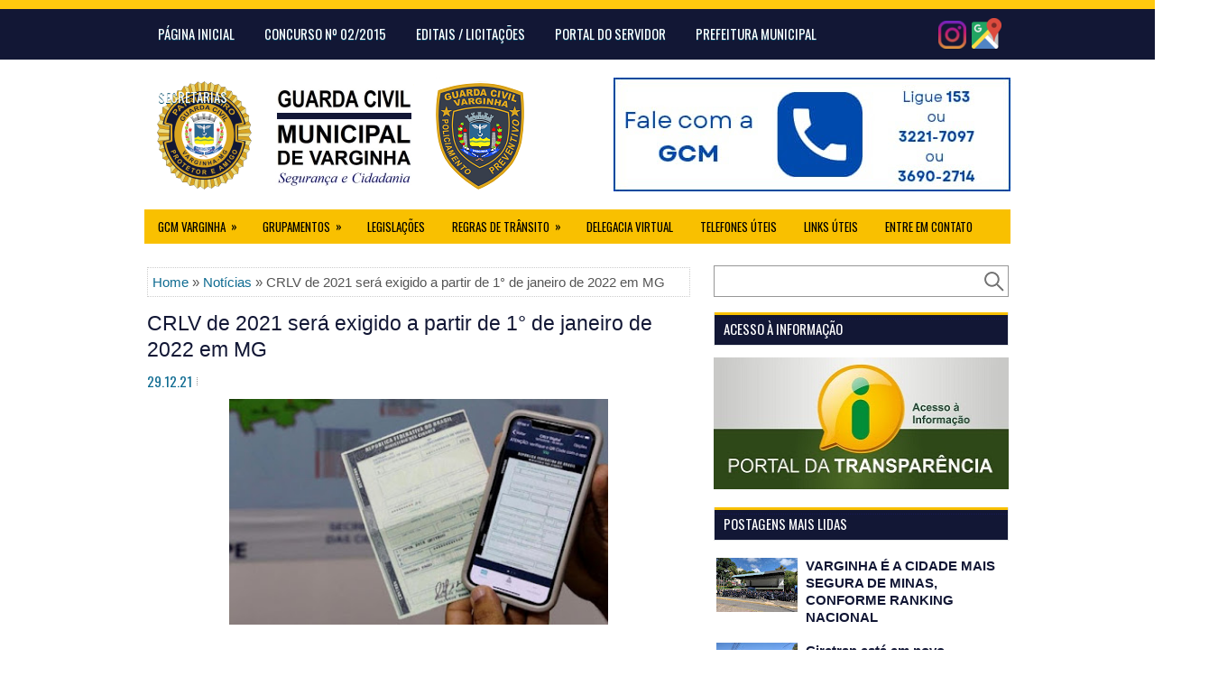

--- FILE ---
content_type: text/html; charset=UTF-8
request_url: https://www.gcm.varginha.mg.gov.br/b/stats?style=BLACK_TRANSPARENT&timeRange=ALL_TIME&token=APq4FmB-vNzETOoMNU70tPP3-v8JmNWj8QsmYV5RW21qxMJjopEt5Mh0zMAD-sx1kDwKezqBVl2UamJywRAxIMu-3XolhiSfSg
body_size: 18
content:
{"total":579122,"sparklineOptions":{"backgroundColor":{"fillOpacity":0.1,"fill":"#000000"},"series":[{"areaOpacity":0.3,"color":"#202020"}]},"sparklineData":[[0,99],[1,69],[2,55],[3,72],[4,25],[5,26],[6,39],[7,34],[8,24],[9,24],[10,47],[11,38],[12,29],[13,37],[14,27],[15,30],[16,27],[17,28],[18,42],[19,27],[20,38],[21,43],[22,44],[23,45],[24,30],[25,27],[26,28],[27,37],[28,43],[29,30]],"nextTickMs":189473}

--- FILE ---
content_type: text/javascript; charset=UTF-8
request_url: https://www.gcm.varginha.mg.gov.br/feeds/posts/summary/-/Not%C3%ADcias?alt=json-in-script&orderby=updated&max-results=0&callback=randomRelatedIndex
body_size: 685
content:
// API callback
randomRelatedIndex({"version":"1.0","encoding":"UTF-8","feed":{"xmlns":"http://www.w3.org/2005/Atom","xmlns$openSearch":"http://a9.com/-/spec/opensearchrss/1.0/","xmlns$blogger":"http://schemas.google.com/blogger/2008","xmlns$georss":"http://www.georss.org/georss","xmlns$gd":"http://schemas.google.com/g/2005","xmlns$thr":"http://purl.org/syndication/thread/1.0","id":{"$t":"tag:blogger.com,1999:blog-2506378264584393435"},"updated":{"$t":"2026-01-19T18:53:59.218-03:00"},"category":[{"term":"Notícias"},{"term":"Documentos"},{"term":"Vídeos"}],"title":{"type":"text","$t":"Guarda Civil Municipal de Varginha (MG)"},"subtitle":{"type":"html","$t":""},"link":[{"rel":"http://schemas.google.com/g/2005#feed","type":"application/atom+xml","href":"https:\/\/www.gcm.varginha.mg.gov.br\/feeds\/posts\/summary"},{"rel":"self","type":"application/atom+xml","href":"https:\/\/www.blogger.com\/feeds\/2506378264584393435\/posts\/summary\/-\/Not%C3%ADcias?alt=json-in-script\u0026max-results=0\u0026orderby=updated"},{"rel":"alternate","type":"text/html","href":"https:\/\/www.gcm.varginha.mg.gov.br\/search\/label\/Not%C3%ADcias"},{"rel":"hub","href":"http://pubsubhubbub.appspot.com/"}],"author":[{"name":{"$t":"Robertson Fidelis"},"uri":{"$t":"http:\/\/www.blogger.com\/profile\/02123795880855430996"},"email":{"$t":"noreply@blogger.com"},"gd$image":{"rel":"http://schemas.google.com/g/2005#thumbnail","width":"30","height":"32","src":"\/\/blogger.googleusercontent.com\/img\/b\/R29vZ2xl\/AVvXsEjnCNW8XzPDXAaVk_XDb07JS3_IkNf4rLs8vVrumcMCeJbwajOHbODL_-8ZQOZgqncg_WpOT2GLcDneJLCy76S5S2aFw8C0aey-GZt7vQUBXiRYLpmrncTDRWO3VmC9_Q\/s220\/corte3.jpg"}}],"generator":{"version":"7.00","uri":"http://www.blogger.com","$t":"Blogger"},"openSearch$totalResults":{"$t":"401"},"openSearch$startIndex":{"$t":"1"},"openSearch$itemsPerPage":{"$t":"0"}}});

--- FILE ---
content_type: text/javascript; charset=UTF-8
request_url: https://www.gcm.varginha.mg.gov.br/feeds/posts/summary/-/Not%C3%ADcias?alt=json-in-script&orderby=updated&start-index=358&max-results=5&callback=showRelatedPost
body_size: 3008
content:
// API callback
showRelatedPost({"version":"1.0","encoding":"UTF-8","feed":{"xmlns":"http://www.w3.org/2005/Atom","xmlns$openSearch":"http://a9.com/-/spec/opensearchrss/1.0/","xmlns$blogger":"http://schemas.google.com/blogger/2008","xmlns$georss":"http://www.georss.org/georss","xmlns$gd":"http://schemas.google.com/g/2005","xmlns$thr":"http://purl.org/syndication/thread/1.0","id":{"$t":"tag:blogger.com,1999:blog-2506378264584393435"},"updated":{"$t":"2026-01-19T18:53:59.218-03:00"},"category":[{"term":"Notícias"},{"term":"Documentos"},{"term":"Vídeos"}],"title":{"type":"text","$t":"Guarda Civil Municipal de Varginha (MG)"},"subtitle":{"type":"html","$t":""},"link":[{"rel":"http://schemas.google.com/g/2005#feed","type":"application/atom+xml","href":"https:\/\/www.gcm.varginha.mg.gov.br\/feeds\/posts\/summary"},{"rel":"self","type":"application/atom+xml","href":"https:\/\/www.blogger.com\/feeds\/2506378264584393435\/posts\/summary\/-\/Not%C3%ADcias?alt=json-in-script\u0026start-index=358\u0026max-results=5\u0026orderby=updated"},{"rel":"alternate","type":"text/html","href":"https:\/\/www.gcm.varginha.mg.gov.br\/search\/label\/Not%C3%ADcias"},{"rel":"hub","href":"http://pubsubhubbub.appspot.com/"},{"rel":"previous","type":"application/atom+xml","href":"https:\/\/www.blogger.com\/feeds\/2506378264584393435\/posts\/summary\/-\/Not%C3%ADcias\/-\/Not%C3%ADcias?alt=json-in-script\u0026start-index=353\u0026max-results=5\u0026orderby=updated"},{"rel":"next","type":"application/atom+xml","href":"https:\/\/www.blogger.com\/feeds\/2506378264584393435\/posts\/summary\/-\/Not%C3%ADcias\/-\/Not%C3%ADcias?alt=json-in-script\u0026start-index=363\u0026max-results=5\u0026orderby=updated"}],"author":[{"name":{"$t":"Robertson Fidelis"},"uri":{"$t":"http:\/\/www.blogger.com\/profile\/02123795880855430996"},"email":{"$t":"noreply@blogger.com"},"gd$image":{"rel":"http://schemas.google.com/g/2005#thumbnail","width":"30","height":"32","src":"\/\/blogger.googleusercontent.com\/img\/b\/R29vZ2xl\/AVvXsEjnCNW8XzPDXAaVk_XDb07JS3_IkNf4rLs8vVrumcMCeJbwajOHbODL_-8ZQOZgqncg_WpOT2GLcDneJLCy76S5S2aFw8C0aey-GZt7vQUBXiRYLpmrncTDRWO3VmC9_Q\/s220\/corte3.jpg"}}],"generator":{"version":"7.00","uri":"http://www.blogger.com","$t":"Blogger"},"openSearch$totalResults":{"$t":"401"},"openSearch$startIndex":{"$t":"358"},"openSearch$itemsPerPage":{"$t":"5"},"entry":[{"id":{"$t":"tag:blogger.com,1999:blog-2506378264584393435.post-6146825939878211952"},"published":{"$t":"2019-04-01T09:27:00.000-03:00"},"updated":{"$t":"2019-04-09T09:28:48.596-03:00"},"category":[{"scheme":"http://www.blogger.com/atom/ns#","term":"Notícias"}],"title":{"type":"text","$t":"Suspeitos de tráfico são presos pela Guarda Civil Municipal na Vila Pinto"},"summary":{"type":"text","$t":"\n\n\n\nNa noite deste domingo (31\/3),\numa equipe do patrulhamento preventivo da Guarda Civil Municipal fazia ronda\npela Praça Marcílio Dias, “Rodelão”, no bairro Vila Pinto, quando dois\nindivíduos em atitude suspeita, foram abordados e, durante busca pessoal, foram\nencontrados com os mesmos duas buchas de maconha, a quantia de R$ 41,40 e dois\ncelulares com conversas relacionadas ao tráfico.\n\n\n\n"},"link":[{"rel":"edit","type":"application/atom+xml","href":"https:\/\/www.blogger.com\/feeds\/2506378264584393435\/posts\/default\/6146825939878211952"},{"rel":"self","type":"application/atom+xml","href":"https:\/\/www.blogger.com\/feeds\/2506378264584393435\/posts\/default\/6146825939878211952"},{"rel":"alternate","type":"text/html","href":"https:\/\/www.gcm.varginha.mg.gov.br\/2019\/04\/suspeitos-de-trafico-sao-presos-pela.html","title":"Suspeitos de tráfico são presos pela Guarda Civil Municipal na Vila Pinto"}],"author":[{"name":{"$t":"GCM Varginha"},"uri":{"$t":"http:\/\/www.blogger.com\/profile\/00996731018338846830"},"email":{"$t":"noreply@blogger.com"},"gd$image":{"rel":"http://schemas.google.com/g/2005#thumbnail","width":"16","height":"16","src":"https:\/\/img1.blogblog.com\/img\/b16-rounded.gif"}}],"media$thumbnail":{"xmlns$media":"http://search.yahoo.com/mrss/","url":"https:\/\/blogger.googleusercontent.com\/img\/b\/R29vZ2xl\/AVvXsEhePrE1ytQu2oHfZT9wquFizwPsExUjVL5aVeOWeEEwRLKXP_XQ0UCvSMjQN6tKsPeoEvYaWeU0MUxkskS6yza7Xk8-jUcCVWpGHxFHivUSJzeiSb6k2rmfop1BPNkgTa4sLGv1StuEC08\/s72-c\/IMG-20190401-WA0031%255B1%255D.jpg","height":"72","width":"72"}},{"id":{"$t":"tag:blogger.com,1999:blog-2506378264584393435.post-4823522361180972159"},"published":{"$t":"2019-03-27T09:08:00.000-03:00"},"updated":{"$t":"2019-04-09T09:10:38.706-03:00"},"category":[{"scheme":"http://www.blogger.com/atom/ns#","term":"Notícias"}],"title":{"type":"text","$t":"Motociclista é autuado pela GCM por direção perigosa no centro de Varginha"},"summary":{"type":"text","$t":"\n\n\n\n\n\nUma equipe de motos da GCM de\nVarginha, denominada ROMU (Ronda Ostensiva Municipal), estava na manhã desta\nquarta-feira (27\/3) na Rua Wenceslau Brás, no centro da cidade, quando uma\nmotocicleta passou fazendo manobras perigosas e saiu em fuga.\n\n\n\nDe imediato, a equipe começou a\nperseguição pelas ruas do centro e conseguiu abordar a motocicleta na Praça\nMateus Tavares, próximo à antiga "},"link":[{"rel":"edit","type":"application/atom+xml","href":"https:\/\/www.blogger.com\/feeds\/2506378264584393435\/posts\/default\/4823522361180972159"},{"rel":"self","type":"application/atom+xml","href":"https:\/\/www.blogger.com\/feeds\/2506378264584393435\/posts\/default\/4823522361180972159"},{"rel":"alternate","type":"text/html","href":"https:\/\/www.gcm.varginha.mg.gov.br\/2019\/03\/motociclista-e-autuado-pela-gcm-por.html","title":"Motociclista é autuado pela GCM por direção perigosa no centro de Varginha"}],"author":[{"name":{"$t":"GCM Varginha"},"uri":{"$t":"http:\/\/www.blogger.com\/profile\/00996731018338846830"},"email":{"$t":"noreply@blogger.com"},"gd$image":{"rel":"http://schemas.google.com/g/2005#thumbnail","width":"16","height":"16","src":"https:\/\/img1.blogblog.com\/img\/b16-rounded.gif"}}],"media$thumbnail":{"xmlns$media":"http://search.yahoo.com/mrss/","url":"https:\/\/blogger.googleusercontent.com\/img\/b\/R29vZ2xl\/AVvXsEhCL2CFjmqerSH1cb20H3W0tm79R5WsM9ylKla08fU9jwYX9ikBB_IcEe6xgxv4MqxzRf-bk_GzSjftOTQlSvQMq5KthIkvNVIS_ahQR1x1frrTNojRxLa2LeV8dOV9bmxq2ZBXU7quAGk\/s72-c\/Point_Blur_Mar282019_101716%255B1%255D%25281%2529.jpg","height":"72","width":"72"}},{"id":{"$t":"tag:blogger.com,1999:blog-2506378264584393435.post-6992223211276769099"},"published":{"$t":"2019-03-25T08:42:00.000-03:00"},"updated":{"$t":"2019-04-09T08:45:29.524-03:00"},"category":[{"scheme":"http://www.blogger.com/atom/ns#","term":"Notícias"}],"title":{"type":"text","$t":"Irmãos são presos após ameaça e tentativa de agressão a agentes da GCM"},"summary":{"type":"text","$t":"\n\n\n\n\n\n\n\n\n\nNa noite deste domingo (24\/3) uma\nequipe da Guarda Civil Municipal fazia patrulhamento na Praça de Esporte e\nCultura (PEC), no bairro Jardim Estrela, quando dois homens passaram ameaçando\ne xingando os agentes com palavras de baixo calão, além de ameaças de morte.\n\n\n\nOs agentes pediram reforço pelo\nrádio e equipes de apoio se deslocaram rapidamente ao local, onde os irmãos,\nJonatan "},"link":[{"rel":"edit","type":"application/atom+xml","href":"https:\/\/www.blogger.com\/feeds\/2506378264584393435\/posts\/default\/6992223211276769099"},{"rel":"self","type":"application/atom+xml","href":"https:\/\/www.blogger.com\/feeds\/2506378264584393435\/posts\/default\/6992223211276769099"},{"rel":"alternate","type":"text/html","href":"https:\/\/www.gcm.varginha.mg.gov.br\/2019\/03\/irmaos-sao-presos-apos-ameacar-e-tentar.html","title":"Irmãos são presos após ameaça e tentativa de agressão a agentes da GCM"}],"author":[{"name":{"$t":"GCM Varginha"},"uri":{"$t":"http:\/\/www.blogger.com\/profile\/00996731018338846830"},"email":{"$t":"noreply@blogger.com"},"gd$image":{"rel":"http://schemas.google.com/g/2005#thumbnail","width":"16","height":"16","src":"https:\/\/img1.blogblog.com\/img\/b16-rounded.gif"}}],"media$thumbnail":{"xmlns$media":"http://search.yahoo.com/mrss/","url":"https:\/\/blogger.googleusercontent.com\/img\/b\/R29vZ2xl\/AVvXsEhZtTVbKQ-ZrBcseI0G_nCXv20KPI-5Hf2QI1Jr9WgUTNAT16VSxcg-U2B2SGQwdivtIfX-ij9vJNRORwAxnefEllqPXoEcidnl53CHZEupXzKXh4Cm4PJsFHchVI-QS1_FsfaURAG6ZwI\/s72-c\/gmvarginha.jpeg","height":"72","width":"72"}},{"id":{"$t":"tag:blogger.com,1999:blog-2506378264584393435.post-3818938178596544189"},"published":{"$t":"2019-03-18T16:38:00.000-03:00"},"updated":{"$t":"2019-04-09T08:34:25.336-03:00"},"category":[{"scheme":"http://www.blogger.com/atom/ns#","term":"Notícias"}],"title":{"type":"text","$t":"GCM de Varginha conduz autores de furto de bem público em praça da cidade"},"summary":{"type":"text","$t":"\nUma equipe da GCMV de Varginha, na manhã de segunda-feira (18\/3),\npor volta das 11h, foi acionada pelo Cecom para averiguar denúncias anônimas de\nque dois indivíduos, após terem furtado uma lixeira pública que estava\ninstalada na Praça João Rabelo no bairro Santa Terezinha, a estavam\ntransportando nas costas pelas ruas do bairro.\n\n\n\n\n\nDiante dos fatos, a equipe realizou patrulhamento pelas\n"},"link":[{"rel":"edit","type":"application/atom+xml","href":"https:\/\/www.blogger.com\/feeds\/2506378264584393435\/posts\/default\/3818938178596544189"},{"rel":"self","type":"application/atom+xml","href":"https:\/\/www.blogger.com\/feeds\/2506378264584393435\/posts\/default\/3818938178596544189"},{"rel":"alternate","type":"text/html","href":"https:\/\/www.gcm.varginha.mg.gov.br\/2019\/04\/gcm-de-varginha-conduz-autores-de-furto.html","title":"GCM de Varginha conduz autores de furto de bem público em praça da cidade"}],"author":[{"name":{"$t":"GCM Varginha"},"uri":{"$t":"http:\/\/www.blogger.com\/profile\/00996731018338846830"},"email":{"$t":"noreply@blogger.com"},"gd$image":{"rel":"http://schemas.google.com/g/2005#thumbnail","width":"16","height":"16","src":"https:\/\/img1.blogblog.com\/img\/b16-rounded.gif"}}]},{"id":{"$t":"tag:blogger.com,1999:blog-2506378264584393435.post-8735886850530165221"},"published":{"$t":"2019-03-18T16:33:00.000-03:00"},"updated":{"$t":"2019-04-09T08:33:27.645-03:00"},"category":[{"scheme":"http://www.blogger.com/atom/ns#","term":"Notícias"}],"title":{"type":"text","$t":"Guarda Civil Municipal impede duas tentativas de furto em creches municipais"},"summary":{"type":"text","$t":"\n\n\n\n\n\n\n\n\n\nNo último sábado (16\/3), a Guarda Civil Municipal de\nVarginha impediu duas tentativas de furtos a creches. A primeira foi no bairro\nSantana, por volta das 15h, quando o Cecom detectou o disparo de alarmes no\nlocal. Equipes chegaram rapidamente e encontraram uma janela aberta que segundo\numa representante da escola havia sido deixada aberta por algum funcionário no\ndia anterior. Livros "},"link":[{"rel":"edit","type":"application/atom+xml","href":"https:\/\/www.blogger.com\/feeds\/2506378264584393435\/posts\/default\/8735886850530165221"},{"rel":"self","type":"application/atom+xml","href":"https:\/\/www.blogger.com\/feeds\/2506378264584393435\/posts\/default\/8735886850530165221"},{"rel":"alternate","type":"text/html","href":"https:\/\/www.gcm.varginha.mg.gov.br\/2019\/04\/guarda-civil-municipal-impede-duas.html","title":"Guarda Civil Municipal impede duas tentativas de furto em creches municipais"}],"author":[{"name":{"$t":"GCM Varginha"},"uri":{"$t":"http:\/\/www.blogger.com\/profile\/00996731018338846830"},"email":{"$t":"noreply@blogger.com"},"gd$image":{"rel":"http://schemas.google.com/g/2005#thumbnail","width":"16","height":"16","src":"https:\/\/img1.blogblog.com\/img\/b16-rounded.gif"}}],"media$thumbnail":{"xmlns$media":"http://search.yahoo.com/mrss/","url":"https:\/\/blogger.googleusercontent.com\/img\/b\/R29vZ2xl\/AVvXsEhAXRrRL59avAt3kKkMmFuALSQFAUEceq_p41SSlh-OK-PY2h6r934D6DaKaLJSKgZosXBWlGxR96EucTm653oU1ZGOOzjma_ujHPY2XX6-M-BbFqCKNTctv7-BWbNl8Mts4DEEdFmq8W8\/s72-c\/16c.jpg","height":"72","width":"72"}}]}});